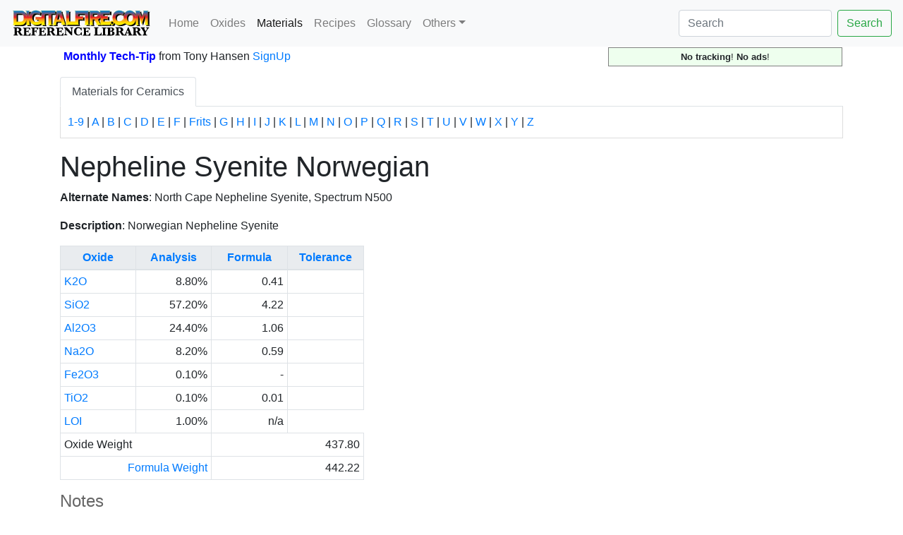

--- FILE ---
content_type: text/html; charset=UTF-8
request_url: https://digitalfire.com/material/2940
body_size: 5778
content:
<!DOCTYPE html>
<html lang="en">
<head>
<meta charset="utf-8">
<meta name="viewport" content="width=device-width, initial-scale=1.0">
<meta name="theme-color" content="#ffffff">
<link rel="icon" href="/favicon.svg" temp="test">
<link rel="mask-icon" href="/mask-icon.svg" color="#000000">
<link rel="apple-touch-icon" href="/apple-touch-icon.png">
<link rel="manifest" href="/manifest.json">
<title>Nepheline Syenite Norwegian</title>
<link rel="stylesheet" href="https://cdn.jsdelivr.net/npm/bootstrap@4.5.3/dist/css/bootstrap.min.css" integrity="sha384-TX8t27EcRE3e/ihU7zmQxVncDAy5uIKz4rEkgIXeMed4M0jlfIDPvg6uqKI2xXr2" crossorigin="anonymous">
<meta name="author" content="Tony Hansen">
<meta name="description" content="Alternate names: North Cape Nepheline Syenite, Spectrum N500 - Digitalfire Reference Library (no ads)">
<style>
.flexinline { width: 50%; height: auto; clear:left; margin: 10px 0px 10px 10px; border: thin solid #dddddd; padding: 5px; }
@media (max-width: 640px) { .flexinline { width: 100%; height: auto; margin: 10px 10px 10px 10px; border: thin solid #dddddd; padding: 5px; } }
.flexright50 { width: 50%; height: auto; float: right; margin: 5px 0px 10px 10px; border: thin solid #dddddd; padding: 5px; }
@media (max-width: 640px) { .flexright50 { width: 100%; height: auto; margin: 10px 10px 10px 10px; border: thin solid #dddddd; padding: 5px; } }
.flexright33 { width: 33%; height: auto; float: right; margin: 5px 0px 10px 10px; border: thin solid #dddddd; padding: 5px; }
@media (max-width: 640px) { .flexright33 { width: 100%; height: auto; margin: 10px 10px 10px 10px; border: thin solid #dddddd; padding: 5px; } }
.flexright25 { width: 25%; height: auto; float: right; margin: 5px 0px 10px 10px; border: thin solid #dddddd; padding: 5px; }
@media (max-width: 640px) { .flexright25 { width: 100%; height: auto; margin: 10px 10px 10px 10px; border: thin solid #dddddd; padding: 5px; } }
.flexleft50 { width: 50%; height: auto; float: left; margin: 5px 15px 10px 0px; border: thin solid #dddddd; padding: 5px; }
@media (max-width: 640px) { .flexleft50 { width: 100%; height: auto; margin: 5px 10px 10px 0px; border: none; padding: none; } }
.flexleft33 { width: 33%; height: auto; float: left; margin: 5px 10px 10px 0px; border: thin solid #dddddd; padding: 5px; }
@media (max-width: 640px) { .flexleft33 { width: 100%; height: auto; margin: 5px 10px 10px 0px; border: thin solid #dddddd; padding: 5px; } }
.flexleft25 { width: 25%; height: auto; float: left; margin: 5px 10px 10px 0px; border: thin solid #dddddd; padding: 5px; }
@media (max-width: 640px) { .flexleft25 { width: 100%; height: auto; margin: 5px 10px 10px 0px; border: thin solid #dddddd; padding: 5px; } }
.pictureseries { overflow:scroll; width:auto; height:200px; float:left; margin: 5px 10px 10px 0px; padding: 5px; font-size:60%; font-style:italic;}
@media (max-width: 640px) { .pictureseries { overflow:scroll; width:auto; height:200px; float:left; margin: 5px 10px 10px 0px; border: padding: 5px; font-size:60%; font-style:italic;} }
.L2 { margin-left:0px; }
.L3 { margin-left:20px; color:#222222; }
.L4 { margin-left:40px; color:#444444; }
.L5 { margin-left:60px; color:#666666; }
.L6 { margin-left:60px; color:#888888; }
h2 { color:#222222; }
h3 { color:#444444; }
h4 { color:#666666; }
h5 { color:#888888; }

</style>

<meta name="google-site-verification" content="wquYW_n-3QEfIzDfV--8ElUewf7TIt04RGo55GfZySU" />
<meta name="have-i-been-pwned-verification" value="9223dcee7de5c9622c2a2abcff4adc81">
<script>
function validateForm() {
	var x = document.forms["emailform1"]["name1"].value;
	var r = true;
	if (x == "") { // alert("A name is required."); 
		document.getElementById("name1").textContent="Name Required";
		document.getElementById("name1").style.color="red";
		// document.emailform1.name1.focus() ; # does not work, should be getelementbyid
		r = false; 
	} else {
		document.getElementById("name1").textContent="Name";
		document.getElementById("name1").style.color="black";
	}
	if (document.forms["emailform1"]["subject1"].value == "") { 
		document.getElementById("subject1").textContent="Subject Required";
		document.getElementById("subject1").style.color="red";
		r = false; 
	} else {
		document.getElementById("subject1").textContent="Subject";
		document.getElementById("subject1").style.color="black";
	}			
	if (document.forms["emailform1"]["msg1"].value == "") { 
		document.getElementById("msg1").textContent="Message Required";
		document.getElementById("msg1").style.color="red";
		// alert("A message is required."); 
		r = false; 
	} else {
		document.getElementById("msg1").textContent="Message";
		document.getElementById("msg1").style.color="black";
	}
	var emailID = document.emailform1.email1.value;
	atpos = emailID.indexOf("@");
	dotpos = emailID.lastIndexOf(".");
	if (atpos < 1 || ( dotpos - atpos < 2 )) {
		document.getElementById("email1").textContent="Email Address Appears Invalid!";
		document.getElementById("email1").style.color="red";
		// alert("Your email address appears invalid.")
		r = false;
	} else {
		document.getElementById("email1").textContent="Email Address";
		document.getElementById("email1").style.color="black";
	}
	// Send the form
	if (r == false) return false;
	document.forms["emailform1"].submit();
}
</script>
</head>
<body>
<nav class="navbar navbar-expand-lg navbar-light bg-light">
	<a name="pagetop" class="navbar-brand" href="https://digitalfire.com/home"><img src="/4sight/images/ReferenceLibrary.svg" height="40" alt=""></a>
	<button class="navbar-toggler" type="button" data-toggle="collapse" data-target="#navbarSupportedContent" aria-controls="navbarSupportedContent" aria-expanded="false" aria-label="Toggle navigation">
		<span class="navbar-toggler-icon"></span>
	</button>
	<div class="collapse navbar-collapse" id="navbarSupportedContent">
		<ul class="navbar-nav mr-auto">
			<li class="nav-item"><a class="nav-link" href="/home">Home</a></li>
			<li class="nav-item"><a class="nav-link" href="/oxide/list">Oxides</a></li>
			<li class="nav-item active"><a class="nav-link" href="/material/list">Materials <span class="sr-only">(current)</span></a></li>
			<li class="nav-item"><a class="nav-link" href="/recipe/list">Recipes</a></li>
			<li class="nav-item"><a class="nav-link" href="/glossary/list">Glossary</a></li>
			<li class="nav-item dropdown">
				<a class="nav-link dropdown-toggle" href="#" id="navbarDropdown" role="button" data-toggle="dropdown" aria-haspopup="true" aria-expanded="false">Others</a>
				<div class="dropdown-menu" aria-labelledby="navbarDropdown">
					<a class="dropdown-item" href="/article/list">Articles</a>
					<a class="dropdown-item" href="/hazard/list">Hazards</a>
					<a class="dropdown-item" href="/mineral/list">Minerals</a>
					<a class="dropdown-item" href="/property/list">Properties</a>
					<a class="dropdown-item" href="/schedule/list">Firing Schedules</a>
					<a class="dropdown-item" href="/temperature/list">Temperatures</a>
					<a class="dropdown-item" href="/trouble/list">Troubles</a>
					<a class="dropdown-item" href="/test/list">Tests</a>
					<a class="dropdown-item" href="/video/list">Media</a>
					<a class="dropdown-item" href="/picture/list">Pictures</a>
					<a class="dropdown-item" href="/typecode/list">Typecodes</a>
					<a class="dropdown-item" href="/project/list">Projects</a>
					<a class="dropdown-item" href="/consultants/list">Consultants</a>
					<a class="dropdown-item" href="/schools/list">Schools</a>
					<a class="dropdown-item" href="/stores/list">Stores</a>
					<a class="dropdown-item" href="/potterytony/list">Don't Buy-A-Mug</a>
					<div class="dropdown-divider"></div>
					<div class="dropdown-divider"></div>
					<a class="dropdown-item" href="https://digitalfire.com">https://digitalfire.com</a>
					<a class="dropdown-item" href="https://insight-live.com">Insight-Live.com</a>
					<a class="dropdown-item" href="https://digitalfire.com">Sign-Up</a>
				</div>
			</li>
		</ul>
		<form class="form-inline my-2 my-lg-0" action="https://digitalfire.com/index.php?searcharea=material" accept-charset="UTF-8" method="post">
		<input name="searchfor" title="Search from home to search in all areas" maxlength="20" class="form-control mr-sm-2" aria-label="Search" placeholder="Search" autocorrect="off" autocapitalize="off" type="search" value=""><button class="btn btn-outline-success my-2 my-sm-0" type="submit" name="searchbutton">Search</button>
		</form>
	</div>
</nav>
<div class="container"><table style="width:100%; margin-bottom:10px;"><tr><td style="vertical-align:middle;"></td><td style="vertical-align:middle;"><b style="color:blue;"><a name="nlsignup">Monthly Tech-Tip</b> <nobr>from Tony Hansen</nobr> <a href="/index.php">SignUp</a></td><td style="text-align:right; vertical-align:middle;"><p style="font-size:80%; text-align:center; border:thin solid grey; margin:0px; padding:3px 5px 3px 5px; background-color:#eeffee;"><b>No tracking</b>! <b>No ads</b>!</p></td><tr></table>
<ul class="nav nav-tabs pt-1" id="myTab" role="tablist">
  <li class="nav-item">
    <a class="nav-link active" id="material-tab" data-toggle="tab" href="#material" role="tab" aria-controls="material" aria-selected="true">Materials for Ceramics</a>
  </li>
</ul>
<div class="tab-content mb-3" id="myTabContent" style="border-right:1px solid #ddd; border-left:1px solid #ddd; border-bottom:1px solid #ddd; padding:10px;">
  <div class="tab-pane fade show active" id="material" role="tabpanel" aria-labelledby="material-tab">
<a href="/material/list/1-9">1-9</a> | <a href="/material/list/A">A</a> | <a href="/material/list/B">B</a> | <a href="/material/list/C">C</a> | <a href="/material/list/D">D</a> | <a href="/material/list/E">E</a> | <a href="/material/list/F">F</a> | <a href="/material/list/Frits">Frits</a> | <a href="/material/list/G">G</a> | <a href="/material/list/H">H</a> | <a href="/material/list/I">I</a> | <a href="/material/list/J">J</a> | <a href="/material/list/K">K</a> | <a href="/material/list/L">L</a> | <a href="/material/list/M">M</a> | <a href="/material/list/N">N</a> | <a href="/material/list/O">O</a> | <a href="/material/list/P">P</a> | <a href="/material/list/Q">Q</a> | <a href="/material/list/R">R</a> | <a href="/material/list/S">S</a> | <a href="/material/list/T">T</a> | <a href="/material/list/U">U</a> | <a href="/material/list/V">V</a> | <a href="/material/list/W">W</a> | <a href="/material/list/X">X</a> | <a href="/material/list/Y">Y</a> | <a href="/material/list/Z">Z</a><br />
<nobr></nobr>
</div>
</div><h1>Nepheline Syenite Norwegian</h1>
<p><b>Alternate Names</b>: North Cape Nepheline Syenite, Spectrum N500</p>
<p><b>Description</b>: Norwegian Nepheline Syenite</p>
<table class="table table-bordered table-sm" style="width:auto">
<thead class="thead-light">
<tr style="font-weight:bold">
<th class="text-center" scope="col" style="width:20%"><a href="https://digitalfire.com/glossary/oxide">Oxide</a></th>
<th class="text-center" scope="col" style="width:20%"><a href="https://digitalfire.com/glossary/analysis">Analysis</a></th>
<th class="text-center" scope="col" style="width:20%"><a href="https://digitalfire.com/glossary/formula">Formula</a></th>
<th class="text-center" scope="col" style="width:20%"><a href="https://digitalfire.com/glossary/formula">Tolerance</a></th>
</tr></thead><tbody>
<tr><td class="label"><a href="https://digitalfire.com/oxide/k2o">K2O</a></td>
<td class="text-right"">8.80%</td>
<td class="text-right">
0.41
</td><td class="text-right">

</td></tr>
<tr><td class="label"><a href="https://digitalfire.com/oxide/sio2">SiO2</a></td>
<td class="text-right"">57.20%</td>
<td class="text-right">
4.22
</td><td class="text-right">

</td></tr>
<tr><td class="label"><a href="https://digitalfire.com/oxide/al2o3">Al2O3</a></td>
<td class="text-right"">24.40%</td>
<td class="text-right">
1.06
</td><td class="text-right">

</td></tr>
<tr><td class="label"><a href="https://digitalfire.com/oxide/na2o">Na2O</a></td>
<td class="text-right"">8.20%</td>
<td class="text-right">
0.59
</td><td class="text-right">

</td></tr>
<tr><td class="label"><a href="https://digitalfire.com/oxide/fe2o3">Fe2O3</a></td>
<td class="text-right"">0.10%</td>
<td class="text-right">
-
</td><td class="text-right">

</td></tr>
<tr><td class="label"><a href="https://digitalfire.com/oxide/tio2">TiO2</a></td>
<td class="text-right"">0.10%</td>
<td class="text-right">
0.01
</td><td class="text-right">

</td></tr>
<tr><td class="label"><a href="https://digitalfire.com/oxide/loi">LOI</a></td>
<td class="text-right">1.00%</td><td class="text-right">n/a</td></tr>
<tr><td colspan="2">Oxide Weight</td><td colspan="2" class="text-right">
437.80
</td></tr>
<tr><td colspan="2" class="text-right"><a href="https://digitalfire.com/glossary/formula+weight">Formula Weight</a></td><td colspan="2" style="text-align:right">
442.22
</td></tr>
</tbody></table>
<h4>Notes</h4><p>North Cape <a  href="https://digitalfire.com/material/1070">nepheline syenite</a> is produced in the north of Norway, near the Alta fjord within the Arctic circle. This has a much higher <a  href="https://digitalfire.com/oxide/k2o">K<sub>2</sub>O</a> (and lower <a  href="https://digitalfire.com/oxide/na2o">Na<sub>2</sub>O</a>) than the Canadian material.<br />
<br />
The analysis on the Sibelco data page likely has an error in the <a  href="https://digitalfire.com/oxide/sio2">SiO<sub>2</sub></a>, we have changed it from 53.2 to 57.2.<br />
<br />
May 2025: The Norwegian NS45 appears to be no longer available. They have substituted a new series, apparently mined in Sweden but processed in Thailand. The <a  href="https://digitalfire.com/glossary/glaze+chemistry">chemistry</a> is very similar (56% SiO<sub>2</sub>, 24% <a  href="https://digitalfire.com/oxide/al2o3">Al<sub>2</sub>O<sub>3</sub></a>, 8% Na<sub>2</sub>O, 9% K<sub>2</sub>O, 2% <a  href="https://digitalfire.com/oxide/cao">CaO</a>, 0.1% <a  href="https://digitalfire.com/oxide/fe2o3">Fe<sub>2</sub>O<sub>3</sub></a>).</p>
<h2 style="font-style:italic;">Related Information</h2>
<h3>Links</h3><table>
<table class="table table-bordered"><tbody>
<tr>
<td scope="row">Materials</td>
<td>
<a href="https://digitalfire.com/material/feldspar">Feldspar</a>
<br /><i>In <a  href="https://digitalfire.com/glossary/ceramics">ceramics</a>, <a  href="https://digitalfire.com/material/310">feldspars</a> are used in glazes and <a  href="https://digitalfire.com/glossary/clay+body">clay bodies</a>. They vitrify stonewares and porcelains. They supply <a  href="https://digitalfire.com/picture/1775">KNaO</a> <a  href="https://digitalfire.com/glossary/flux">flux</a> to glazes to help them melt.</i>
</td>
</tr>
<tr>
<td scope="row">Materials</td>
<td>
<a href="https://digitalfire.com/material/nepheline+syenite">Nepheline Syenite</a>
<br /><i></i>
</td>
</tr>
<tr>
<td scope="row">Typecodes</td>
<td>
<a href="https://digitalfire.com/typecode/fel">Feldspar</a>
<br /><i>The most common source of fluxes for high and <a  href="https://digitalfire.com/glossary/medium+temperature">medium temperature</a> glazes and bodies.</i>
</td>
</tr>
<tr>
<td scope="row">Typecodes</td>
<td>
<a href="https://digitalfire.com/typecode/den">Materials used in Denmark</a>
<br /><i></i>
</td>
</tr>
<tr>
<td scope="row">Hazards</td>
<td>
<a href="https://digitalfire.com/hazard/feldspar">Feldspar</a>
<br /><i><a  href="https://digitalfire.com/material/310">Feldspars</a> are abundant and varied in nature. They contain small amounts of quartz (while <a  href="https://digitalfire.com/material/1070">nepheline syenite</a> does not).</i>
</td>
</tr>
<tr>
<td scope="row">URLs</td>
<td>
<a href="https://digitalfire.com/url/329">http://en.wikipedia.org/wiki/Nepheline</a>
<br /><i>Nepheline at Wikipedia</i>
<br /><i style="color:#888888;"></i>
</td>
</tr>
<tr>
<td scope="row">URLs</td>
<td>
<a href="https://digitalfire.com/url/1242">http://www.handbookofmineralogy.org/pdfs/Nepheline.pdf</a>
<br /><i>Nepheline mineralogy</i>
<br /><i style="color:#888888;"></i>
</td>
</tr>
<tr>
<td scope="row">URLs</td>
<td>
<a href="https://digitalfire.com/url/1315">https://www.sibelco.com/en/materials/nepheline-syenite</a>
<br /><i>Sibelco <a  href="https://digitalfire.com/material/1070">Nepheline Syenite</a> page</i>
<br /><i style="color:#888888;">They claim their <a  href="https://digitalfire.com/material/1070">nepheline syenite</a> is a quartz-free aluminium silicate. It primarily comprises nepheline, microcline and albite. Because of its extremely low melting point and high alumina content, Sibelco nepheline syenite is used as a <a  href="https://digitalfire.com/glossary/flux">flux</a> in <a  href="https://digitalfire.com/glossary/ceramics">ceramics</a>, to lower melting temperatures in glass, and as a <a  href="https://digitalfire.com/glossary/functional">functional</a> filler in coatings and polymers. </i>
</td>
</tr>
<tr>
<td scope="row">URLs</td>
<td>
<a href="https://digitalfire.com/url/3691">https://digitalfire.com/4sight/datasheets/NephelineSDataSheet.pdf</a>
<br /><i>Sibelco Nepheline S Thailand Data Sheet</i>
<br /><i style="color:#888888;">This is mined in Sweden and processed in Thailand. It is the successor to Norwegian Nepheline.</i>
</td>
</tr>
</tbody></table><table style="margin-top:30px; padding-top:10px; padding-bottom:20px; border-top:thin solid grey; border-bottom:thin solid grey;"><tr><td style="padding-right:10px">By <i>Tony Hansen</i><br /><span style="font-size:80%; color:#888888;">Follow me on<br /><a title="Threads" href="https://www.threads.net/@tonyatdigitalfire" target="_blank"><img src="https://digitalfire.com/images/threads.jpg" style="width:20px;" border="0"></a> <a title="Facebook Insight-Live" href="https://www.facebook.com/insightlive" target="_blank"><img src="https://digitalfire.com/images/facebook.jpg" style="width:20px;" border="0"></a> <a title="LinkedIn" href="https://www.linkedin.com/in/tonywhansen/" target="_blank"><img src="https://digitalfire.com/images/linkedin.jpg" style="width:20px;" border="0"></a> <a title="Pinterest" href="https://www.pinterest.ca/tonywhansen" target="_blank"><img src="https://digitalfire.com/images/pinterest.jpg" style="width:20px;" border="0"></a> <a title="Instagram" href="https://instagram.com/tonyatdigitalfire" target="_blank"><img src="https://digitalfire.com/images/instagram.jpg" style="width:20px;" border="0"></a> <a title="Ko-Fi" href="https://ko-fi.com/tonyhansen#" target="_blank"><img src="https://digitalfire.com/images/ko-fi.jpg" style="width:20px;" border="0"></a> <a title="Twitter" href="https://x.com/digitalfiretony" target="_blank"><img src="https://digitalfire.com/images/twitter.jpg" style="width:20px;" border="0"></a></td><td><a href="https://tonyhansen.com/about"><img src="https://digitalfire.com/images/SignaturePhotoSmall.jpg" height="80"></a></td></tr></table><h3>Got a Question?</h3><p style="margin-bottom:30px;"><a name="kofi">Buy me a coffee and we can talk</a> <a target="_blank" href="https://ko-fi.com/tonyhansen"><img style="width:40px" src="https://digitalfire.com/images/ko-fi.svg"></a></p><p style="margin-bottom:30px;">&nbsp;</p>
<p></p><p></p><hr>
<img style="width:250px" src="/4sight/images/ReferenceLibrary.svg">
<br />
<a href="https://digitalfire.com">https://digitalfire.com</a>, All Rights Reserved
<br /><a href="/w3c/privacypolicy.php">Privacy Policy</a>
</div>
<script src="https://code.jquery.com/jquery-3.7.1.min.js" integrity="sha256-/JqT3SQfawRcv/BIHPThkBvs0OEvtFFmqPF/lYI/Cxo=" crossorigin="anonymous"></script>
<script src="https://cdn.jsdelivr.net/npm/bootstrap@4.5.3/dist/js/bootstrap.bundle.min.js" integrity="sha384-ho+j7jyWK8fNQe+A12Hb8AhRq26LrZ/JpcUGGOn+Y7RsweNrtN/tE3MoK7ZeZDyx" crossorigin="anonymous"></script>

</body>
</html>
